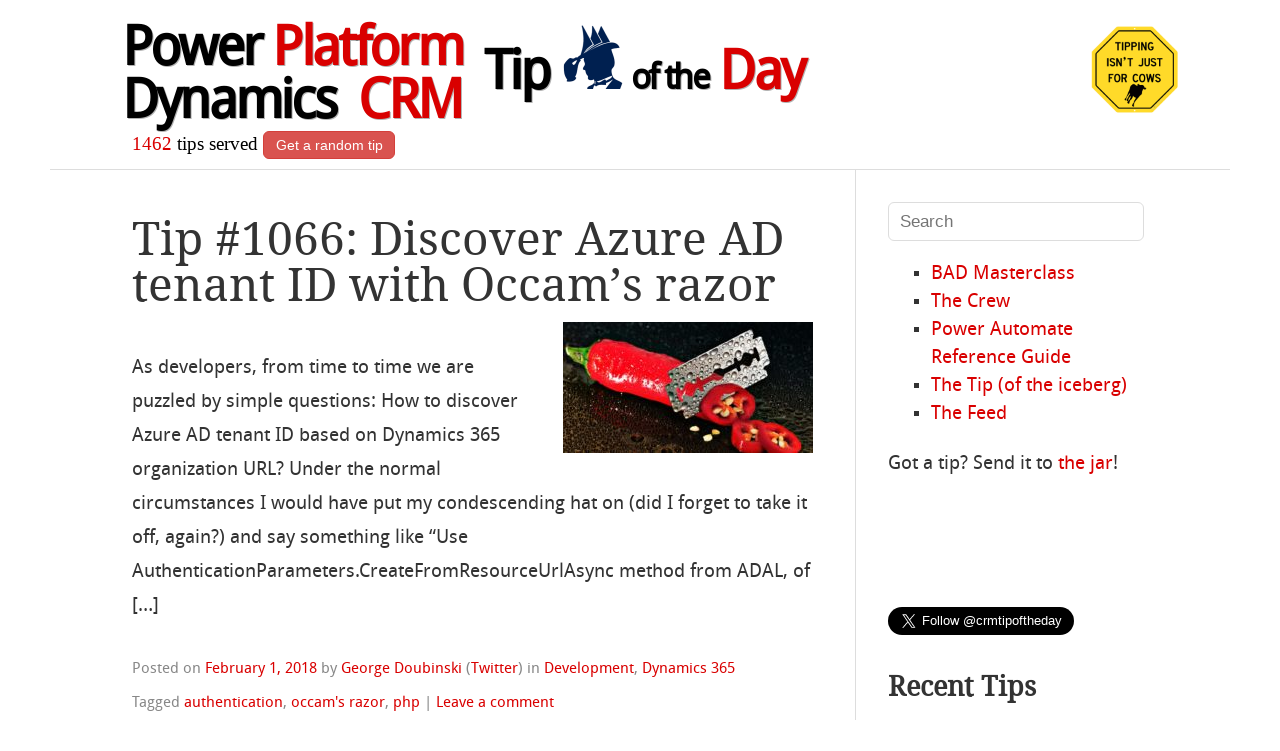

--- FILE ---
content_type: text/html; charset=UTF-8
request_url: https://crmtipoftheday.com/tag/occams-razor/
body_size: 13804
content:
<!DOCTYPE html>
<html lang="en-US">
<head>

<meta charset="UTF-8" />
<meta name="viewport" content="width=device-width" />
<title>occam&#039;s razor Archives - Power Platform &amp; Dynamics CRM Tip Of The Day</title>
<meta name="description" content="Power Platform &amp; Dynamics CRM Tip Of The Day - Daily smörgåsbord of finest Microsoft Power Platform &amp; Dynamics 365/CRM tips and tricks" />

<link rel="author" href="https://twitter.com/georgedude" />

<link rel="profile" href="http://gmpg.org/xfn/11" />
<link rel="me" href="https://mastodon.au/@theenabler" />
<link rel="pingback" href="https://crmtipoftheday.com/xmlrpc.php" />
<!--[if lt IE 9]>
<script src="https://crmtipoftheday.com/wp-content/themes/hellish-simplicity/js/html5.js" type="text/javascript"></script>
<![endif]-->
<meta name='robots' content='index, follow, max-image-preview:large, max-snippet:-1, max-video-preview:-1' />
	<style>img:is([sizes="auto" i], [sizes^="auto," i]) { contain-intrinsic-size: 3000px 1500px }</style>
	
	<!-- This site is optimized with the Yoast SEO plugin v23.9 - https://yoast.com/wordpress/plugins/seo/ -->
	<link rel="canonical" href="https://crmtipoftheday.com/tag/occams-razor/" />
	<meta property="og:locale" content="en_US" />
	<meta property="og:type" content="article" />
	<meta property="og:title" content="occam&#039;s razor Archives - Power Platform &amp; Dynamics CRM Tip Of The Day" />
	<meta property="og:url" content="https://crmtipoftheday.com/tag/occams-razor/" />
	<meta property="og:site_name" content="Power Platform &amp; Dynamics CRM Tip Of The Day" />
	<meta name="twitter:card" content="summary_large_image" />
	<meta name="twitter:site" content="@crmtipoftheday" />
	<script type="application/ld+json" class="yoast-schema-graph">{"@context":"https://schema.org","@graph":[{"@type":"CollectionPage","@id":"https://crmtipoftheday.com/tag/occams-razor/","url":"https://crmtipoftheday.com/tag/occams-razor/","name":"occam's razor Archives - Power Platform &amp; Dynamics CRM Tip Of The Day","isPartOf":{"@id":"https://crmtipoftheday.com/#website"},"primaryImageOfPage":{"@id":"https://crmtipoftheday.com/tag/occams-razor/#primaryimage"},"image":{"@id":"https://crmtipoftheday.com/tag/occams-razor/#primaryimage"},"thumbnailUrl":"https://crmtipoftheday.com/wp-content/uploads/2018/02/occams-razor.jpg","breadcrumb":{"@id":"https://crmtipoftheday.com/tag/occams-razor/#breadcrumb"},"inLanguage":"en-US"},{"@type":"ImageObject","inLanguage":"en-US","@id":"https://crmtipoftheday.com/tag/occams-razor/#primaryimage","url":"https://crmtipoftheday.com/wp-content/uploads/2018/02/occams-razor.jpg","contentUrl":"https://crmtipoftheday.com/wp-content/uploads/2018/02/occams-razor.jpg","width":1200,"height":630,"caption":"Occam's razor"},{"@type":"BreadcrumbList","@id":"https://crmtipoftheday.com/tag/occams-razor/#breadcrumb","itemListElement":[{"@type":"ListItem","position":1,"name":"Home","item":"https://crmtipoftheday.com/"},{"@type":"ListItem","position":2,"name":"occam's razor"}]},{"@type":"WebSite","@id":"https://crmtipoftheday.com/#website","url":"https://crmtipoftheday.com/","name":"Power Platform &amp; Dynamics CRM Tip Of The Day","description":"Daily smörgåsbord of finest Microsoft Power Platform &amp; Dynamics 365/CRM tips and tricks","publisher":{"@id":"https://crmtipoftheday.com/#organization"},"potentialAction":[{"@type":"SearchAction","target":{"@type":"EntryPoint","urlTemplate":"https://crmtipoftheday.com/?s={search_term_string}"},"query-input":{"@type":"PropertyValueSpecification","valueRequired":true,"valueName":"search_term_string"}}],"inLanguage":"en-US"},{"@type":"Organization","@id":"https://crmtipoftheday.com/#organization","name":"CRM Tip of the Day","url":"https://crmtipoftheday.com/","logo":{"@type":"ImageObject","inLanguage":"en-US","@id":"https://crmtipoftheday.com/#/schema/logo/image/","url":"https://crmtipoftheday.com/wp-content/uploads/2024/03/tip-ua512.png","contentUrl":"https://crmtipoftheday.com/wp-content/uploads/2024/03/tip-ua512.png","width":512,"height":512,"caption":"CRM Tip of the Day"},"image":{"@id":"https://crmtipoftheday.com/#/schema/logo/image/"},"sameAs":["https://facebook.com/crmtipoftheday","https://x.com/crmtipoftheday"]}]}</script>
	<!-- / Yoast SEO plugin. -->


<link rel='dns-prefetch' href='//ws.sharethis.com' />
<link rel="alternate" type="application/rss+xml" title="Power Platform &amp; Dynamics CRM Tip Of The Day &raquo; Feed" href="https://crmtipoftheday.com/feed/" />
<link rel="alternate" type="application/rss+xml" title="Power Platform &amp; Dynamics CRM Tip Of The Day &raquo; Comments Feed" href="https://crmtipoftheday.com/comments/feed/" />
<link rel="alternate" type="application/rss+xml" title="Power Platform &amp; Dynamics CRM Tip Of The Day &raquo; occam&#039;s razor Tag Feed" href="https://crmtipoftheday.com/tag/occams-razor/feed/" />
		<!-- This site uses the Google Analytics by ExactMetrics plugin v8.11.1 - Using Analytics tracking - https://www.exactmetrics.com/ -->
							<script src="//www.googletagmanager.com/gtag/js?id=G-R5XTX9HTDH"  data-cfasync="false" data-wpfc-render="false" type="text/javascript" async></script>
			<script data-cfasync="false" data-wpfc-render="false" type="text/javascript">
				var em_version = '8.11.1';
				var em_track_user = true;
				var em_no_track_reason = '';
								var ExactMetricsDefaultLocations = {"page_location":"https:\/\/crmtipoftheday.com\/tag\/occams-razor\/"};
								ExactMetricsDefaultLocations.page_location = window.location.href;
								if ( typeof ExactMetricsPrivacyGuardFilter === 'function' ) {
					var ExactMetricsLocations = (typeof ExactMetricsExcludeQuery === 'object') ? ExactMetricsPrivacyGuardFilter( ExactMetricsExcludeQuery ) : ExactMetricsPrivacyGuardFilter( ExactMetricsDefaultLocations );
				} else {
					var ExactMetricsLocations = (typeof ExactMetricsExcludeQuery === 'object') ? ExactMetricsExcludeQuery : ExactMetricsDefaultLocations;
				}

								var disableStrs = [
										'ga-disable-G-R5XTX9HTDH',
									];

				/* Function to detect opted out users */
				function __gtagTrackerIsOptedOut() {
					for (var index = 0; index < disableStrs.length; index++) {
						if (document.cookie.indexOf(disableStrs[index] + '=true') > -1) {
							return true;
						}
					}

					return false;
				}

				/* Disable tracking if the opt-out cookie exists. */
				if (__gtagTrackerIsOptedOut()) {
					for (var index = 0; index < disableStrs.length; index++) {
						window[disableStrs[index]] = true;
					}
				}

				/* Opt-out function */
				function __gtagTrackerOptout() {
					for (var index = 0; index < disableStrs.length; index++) {
						document.cookie = disableStrs[index] + '=true; expires=Thu, 31 Dec 2099 23:59:59 UTC; path=/';
						window[disableStrs[index]] = true;
					}
				}

				if ('undefined' === typeof gaOptout) {
					function gaOptout() {
						__gtagTrackerOptout();
					}
				}
								window.dataLayer = window.dataLayer || [];

				window.ExactMetricsDualTracker = {
					helpers: {},
					trackers: {},
				};
				if (em_track_user) {
					function __gtagDataLayer() {
						dataLayer.push(arguments);
					}

					function __gtagTracker(type, name, parameters) {
						if (!parameters) {
							parameters = {};
						}

						if (parameters.send_to) {
							__gtagDataLayer.apply(null, arguments);
							return;
						}

						if (type === 'event') {
														parameters.send_to = exactmetrics_frontend.v4_id;
							var hookName = name;
							if (typeof parameters['event_category'] !== 'undefined') {
								hookName = parameters['event_category'] + ':' + name;
							}

							if (typeof ExactMetricsDualTracker.trackers[hookName] !== 'undefined') {
								ExactMetricsDualTracker.trackers[hookName](parameters);
							} else {
								__gtagDataLayer('event', name, parameters);
							}
							
						} else {
							__gtagDataLayer.apply(null, arguments);
						}
					}

					__gtagTracker('js', new Date());
					__gtagTracker('set', {
						'developer_id.dNDMyYj': true,
											});
					if ( ExactMetricsLocations.page_location ) {
						__gtagTracker('set', ExactMetricsLocations);
					}
										__gtagTracker('config', 'G-R5XTX9HTDH', {"forceSSL":"true"} );
										window.gtag = __gtagTracker;										(function () {
						/* https://developers.google.com/analytics/devguides/collection/analyticsjs/ */
						/* ga and __gaTracker compatibility shim. */
						var noopfn = function () {
							return null;
						};
						var newtracker = function () {
							return new Tracker();
						};
						var Tracker = function () {
							return null;
						};
						var p = Tracker.prototype;
						p.get = noopfn;
						p.set = noopfn;
						p.send = function () {
							var args = Array.prototype.slice.call(arguments);
							args.unshift('send');
							__gaTracker.apply(null, args);
						};
						var __gaTracker = function () {
							var len = arguments.length;
							if (len === 0) {
								return;
							}
							var f = arguments[len - 1];
							if (typeof f !== 'object' || f === null || typeof f.hitCallback !== 'function') {
								if ('send' === arguments[0]) {
									var hitConverted, hitObject = false, action;
									if ('event' === arguments[1]) {
										if ('undefined' !== typeof arguments[3]) {
											hitObject = {
												'eventAction': arguments[3],
												'eventCategory': arguments[2],
												'eventLabel': arguments[4],
												'value': arguments[5] ? arguments[5] : 1,
											}
										}
									}
									if ('pageview' === arguments[1]) {
										if ('undefined' !== typeof arguments[2]) {
											hitObject = {
												'eventAction': 'page_view',
												'page_path': arguments[2],
											}
										}
									}
									if (typeof arguments[2] === 'object') {
										hitObject = arguments[2];
									}
									if (typeof arguments[5] === 'object') {
										Object.assign(hitObject, arguments[5]);
									}
									if ('undefined' !== typeof arguments[1].hitType) {
										hitObject = arguments[1];
										if ('pageview' === hitObject.hitType) {
											hitObject.eventAction = 'page_view';
										}
									}
									if (hitObject) {
										action = 'timing' === arguments[1].hitType ? 'timing_complete' : hitObject.eventAction;
										hitConverted = mapArgs(hitObject);
										__gtagTracker('event', action, hitConverted);
									}
								}
								return;
							}

							function mapArgs(args) {
								var arg, hit = {};
								var gaMap = {
									'eventCategory': 'event_category',
									'eventAction': 'event_action',
									'eventLabel': 'event_label',
									'eventValue': 'event_value',
									'nonInteraction': 'non_interaction',
									'timingCategory': 'event_category',
									'timingVar': 'name',
									'timingValue': 'value',
									'timingLabel': 'event_label',
									'page': 'page_path',
									'location': 'page_location',
									'title': 'page_title',
									'referrer' : 'page_referrer',
								};
								for (arg in args) {
																		if (!(!args.hasOwnProperty(arg) || !gaMap.hasOwnProperty(arg))) {
										hit[gaMap[arg]] = args[arg];
									} else {
										hit[arg] = args[arg];
									}
								}
								return hit;
							}

							try {
								f.hitCallback();
							} catch (ex) {
							}
						};
						__gaTracker.create = newtracker;
						__gaTracker.getByName = newtracker;
						__gaTracker.getAll = function () {
							return [];
						};
						__gaTracker.remove = noopfn;
						__gaTracker.loaded = true;
						window['__gaTracker'] = __gaTracker;
					})();
									} else {
										console.log("");
					(function () {
						function __gtagTracker() {
							return null;
						}

						window['__gtagTracker'] = __gtagTracker;
						window['gtag'] = __gtagTracker;
					})();
									}
			</script>
							<!-- / Google Analytics by ExactMetrics -->
		<script type="text/javascript">
/* <![CDATA[ */
window._wpemojiSettings = {"baseUrl":"https:\/\/s.w.org\/images\/core\/emoji\/16.0.1\/72x72\/","ext":".png","svgUrl":"https:\/\/s.w.org\/images\/core\/emoji\/16.0.1\/svg\/","svgExt":".svg","source":{"concatemoji":"https:\/\/crmtipoftheday.com\/wp-includes\/js\/wp-emoji-release.min.js?ver=6.8.3"}};
/*! This file is auto-generated */
!function(s,n){var o,i,e;function c(e){try{var t={supportTests:e,timestamp:(new Date).valueOf()};sessionStorage.setItem(o,JSON.stringify(t))}catch(e){}}function p(e,t,n){e.clearRect(0,0,e.canvas.width,e.canvas.height),e.fillText(t,0,0);var t=new Uint32Array(e.getImageData(0,0,e.canvas.width,e.canvas.height).data),a=(e.clearRect(0,0,e.canvas.width,e.canvas.height),e.fillText(n,0,0),new Uint32Array(e.getImageData(0,0,e.canvas.width,e.canvas.height).data));return t.every(function(e,t){return e===a[t]})}function u(e,t){e.clearRect(0,0,e.canvas.width,e.canvas.height),e.fillText(t,0,0);for(var n=e.getImageData(16,16,1,1),a=0;a<n.data.length;a++)if(0!==n.data[a])return!1;return!0}function f(e,t,n,a){switch(t){case"flag":return n(e,"\ud83c\udff3\ufe0f\u200d\u26a7\ufe0f","\ud83c\udff3\ufe0f\u200b\u26a7\ufe0f")?!1:!n(e,"\ud83c\udde8\ud83c\uddf6","\ud83c\udde8\u200b\ud83c\uddf6")&&!n(e,"\ud83c\udff4\udb40\udc67\udb40\udc62\udb40\udc65\udb40\udc6e\udb40\udc67\udb40\udc7f","\ud83c\udff4\u200b\udb40\udc67\u200b\udb40\udc62\u200b\udb40\udc65\u200b\udb40\udc6e\u200b\udb40\udc67\u200b\udb40\udc7f");case"emoji":return!a(e,"\ud83e\udedf")}return!1}function g(e,t,n,a){var r="undefined"!=typeof WorkerGlobalScope&&self instanceof WorkerGlobalScope?new OffscreenCanvas(300,150):s.createElement("canvas"),o=r.getContext("2d",{willReadFrequently:!0}),i=(o.textBaseline="top",o.font="600 32px Arial",{});return e.forEach(function(e){i[e]=t(o,e,n,a)}),i}function t(e){var t=s.createElement("script");t.src=e,t.defer=!0,s.head.appendChild(t)}"undefined"!=typeof Promise&&(o="wpEmojiSettingsSupports",i=["flag","emoji"],n.supports={everything:!0,everythingExceptFlag:!0},e=new Promise(function(e){s.addEventListener("DOMContentLoaded",e,{once:!0})}),new Promise(function(t){var n=function(){try{var e=JSON.parse(sessionStorage.getItem(o));if("object"==typeof e&&"number"==typeof e.timestamp&&(new Date).valueOf()<e.timestamp+604800&&"object"==typeof e.supportTests)return e.supportTests}catch(e){}return null}();if(!n){if("undefined"!=typeof Worker&&"undefined"!=typeof OffscreenCanvas&&"undefined"!=typeof URL&&URL.createObjectURL&&"undefined"!=typeof Blob)try{var e="postMessage("+g.toString()+"("+[JSON.stringify(i),f.toString(),p.toString(),u.toString()].join(",")+"));",a=new Blob([e],{type:"text/javascript"}),r=new Worker(URL.createObjectURL(a),{name:"wpTestEmojiSupports"});return void(r.onmessage=function(e){c(n=e.data),r.terminate(),t(n)})}catch(e){}c(n=g(i,f,p,u))}t(n)}).then(function(e){for(var t in e)n.supports[t]=e[t],n.supports.everything=n.supports.everything&&n.supports[t],"flag"!==t&&(n.supports.everythingExceptFlag=n.supports.everythingExceptFlag&&n.supports[t]);n.supports.everythingExceptFlag=n.supports.everythingExceptFlag&&!n.supports.flag,n.DOMReady=!1,n.readyCallback=function(){n.DOMReady=!0}}).then(function(){return e}).then(function(){var e;n.supports.everything||(n.readyCallback(),(e=n.source||{}).concatemoji?t(e.concatemoji):e.wpemoji&&e.twemoji&&(t(e.twemoji),t(e.wpemoji)))}))}((window,document),window._wpemojiSettings);
/* ]]> */
</script>
<!-- crmtipoftheday.com is managing ads with Advanced Ads 2.0.16 – https://wpadvancedads.com/ --><script id="crmti-ready">
			window.advanced_ads_ready=function(e,a){a=a||"complete";var d=function(e){return"interactive"===a?"loading"!==e:"complete"===e};d(document.readyState)?e():document.addEventListener("readystatechange",(function(a){d(a.target.readyState)&&e()}),{once:"interactive"===a})},window.advanced_ads_ready_queue=window.advanced_ads_ready_queue||[];		</script>
		<style id='wp-emoji-styles-inline-css' type='text/css'>

	img.wp-smiley, img.emoji {
		display: inline !important;
		border: none !important;
		box-shadow: none !important;
		height: 1em !important;
		width: 1em !important;
		margin: 0 0.07em !important;
		vertical-align: -0.1em !important;
		background: none !important;
		padding: 0 !important;
	}
</style>
<link rel='stylesheet' id='wp-block-library-css' href='https://crmtipoftheday.com/wp-includes/css/dist/block-library/style.min.css?ver=6.8.3' type='text/css' media='all' />
<style id='classic-theme-styles-inline-css' type='text/css'>
/*! This file is auto-generated */
.wp-block-button__link{color:#fff;background-color:#32373c;border-radius:9999px;box-shadow:none;text-decoration:none;padding:calc(.667em + 2px) calc(1.333em + 2px);font-size:1.125em}.wp-block-file__button{background:#32373c;color:#fff;text-decoration:none}
</style>
<style id='global-styles-inline-css' type='text/css'>
:root{--wp--preset--aspect-ratio--square: 1;--wp--preset--aspect-ratio--4-3: 4/3;--wp--preset--aspect-ratio--3-4: 3/4;--wp--preset--aspect-ratio--3-2: 3/2;--wp--preset--aspect-ratio--2-3: 2/3;--wp--preset--aspect-ratio--16-9: 16/9;--wp--preset--aspect-ratio--9-16: 9/16;--wp--preset--color--black: #000000;--wp--preset--color--cyan-bluish-gray: #abb8c3;--wp--preset--color--white: #ffffff;--wp--preset--color--pale-pink: #f78da7;--wp--preset--color--vivid-red: #cf2e2e;--wp--preset--color--luminous-vivid-orange: #ff6900;--wp--preset--color--luminous-vivid-amber: #fcb900;--wp--preset--color--light-green-cyan: #7bdcb5;--wp--preset--color--vivid-green-cyan: #00d084;--wp--preset--color--pale-cyan-blue: #8ed1fc;--wp--preset--color--vivid-cyan-blue: #0693e3;--wp--preset--color--vivid-purple: #9b51e0;--wp--preset--gradient--vivid-cyan-blue-to-vivid-purple: linear-gradient(135deg,rgba(6,147,227,1) 0%,rgb(155,81,224) 100%);--wp--preset--gradient--light-green-cyan-to-vivid-green-cyan: linear-gradient(135deg,rgb(122,220,180) 0%,rgb(0,208,130) 100%);--wp--preset--gradient--luminous-vivid-amber-to-luminous-vivid-orange: linear-gradient(135deg,rgba(252,185,0,1) 0%,rgba(255,105,0,1) 100%);--wp--preset--gradient--luminous-vivid-orange-to-vivid-red: linear-gradient(135deg,rgba(255,105,0,1) 0%,rgb(207,46,46) 100%);--wp--preset--gradient--very-light-gray-to-cyan-bluish-gray: linear-gradient(135deg,rgb(238,238,238) 0%,rgb(169,184,195) 100%);--wp--preset--gradient--cool-to-warm-spectrum: linear-gradient(135deg,rgb(74,234,220) 0%,rgb(151,120,209) 20%,rgb(207,42,186) 40%,rgb(238,44,130) 60%,rgb(251,105,98) 80%,rgb(254,248,76) 100%);--wp--preset--gradient--blush-light-purple: linear-gradient(135deg,rgb(255,206,236) 0%,rgb(152,150,240) 100%);--wp--preset--gradient--blush-bordeaux: linear-gradient(135deg,rgb(254,205,165) 0%,rgb(254,45,45) 50%,rgb(107,0,62) 100%);--wp--preset--gradient--luminous-dusk: linear-gradient(135deg,rgb(255,203,112) 0%,rgb(199,81,192) 50%,rgb(65,88,208) 100%);--wp--preset--gradient--pale-ocean: linear-gradient(135deg,rgb(255,245,203) 0%,rgb(182,227,212) 50%,rgb(51,167,181) 100%);--wp--preset--gradient--electric-grass: linear-gradient(135deg,rgb(202,248,128) 0%,rgb(113,206,126) 100%);--wp--preset--gradient--midnight: linear-gradient(135deg,rgb(2,3,129) 0%,rgb(40,116,252) 100%);--wp--preset--font-size--small: 13px;--wp--preset--font-size--medium: 20px;--wp--preset--font-size--large: 36px;--wp--preset--font-size--x-large: 42px;--wp--preset--spacing--20: 0.44rem;--wp--preset--spacing--30: 0.67rem;--wp--preset--spacing--40: 1rem;--wp--preset--spacing--50: 1.5rem;--wp--preset--spacing--60: 2.25rem;--wp--preset--spacing--70: 3.38rem;--wp--preset--spacing--80: 5.06rem;--wp--preset--shadow--natural: 6px 6px 9px rgba(0, 0, 0, 0.2);--wp--preset--shadow--deep: 12px 12px 50px rgba(0, 0, 0, 0.4);--wp--preset--shadow--sharp: 6px 6px 0px rgba(0, 0, 0, 0.2);--wp--preset--shadow--outlined: 6px 6px 0px -3px rgba(255, 255, 255, 1), 6px 6px rgba(0, 0, 0, 1);--wp--preset--shadow--crisp: 6px 6px 0px rgba(0, 0, 0, 1);}:where(.is-layout-flex){gap: 0.5em;}:where(.is-layout-grid){gap: 0.5em;}body .is-layout-flex{display: flex;}.is-layout-flex{flex-wrap: wrap;align-items: center;}.is-layout-flex > :is(*, div){margin: 0;}body .is-layout-grid{display: grid;}.is-layout-grid > :is(*, div){margin: 0;}:where(.wp-block-columns.is-layout-flex){gap: 2em;}:where(.wp-block-columns.is-layout-grid){gap: 2em;}:where(.wp-block-post-template.is-layout-flex){gap: 1.25em;}:where(.wp-block-post-template.is-layout-grid){gap: 1.25em;}.has-black-color{color: var(--wp--preset--color--black) !important;}.has-cyan-bluish-gray-color{color: var(--wp--preset--color--cyan-bluish-gray) !important;}.has-white-color{color: var(--wp--preset--color--white) !important;}.has-pale-pink-color{color: var(--wp--preset--color--pale-pink) !important;}.has-vivid-red-color{color: var(--wp--preset--color--vivid-red) !important;}.has-luminous-vivid-orange-color{color: var(--wp--preset--color--luminous-vivid-orange) !important;}.has-luminous-vivid-amber-color{color: var(--wp--preset--color--luminous-vivid-amber) !important;}.has-light-green-cyan-color{color: var(--wp--preset--color--light-green-cyan) !important;}.has-vivid-green-cyan-color{color: var(--wp--preset--color--vivid-green-cyan) !important;}.has-pale-cyan-blue-color{color: var(--wp--preset--color--pale-cyan-blue) !important;}.has-vivid-cyan-blue-color{color: var(--wp--preset--color--vivid-cyan-blue) !important;}.has-vivid-purple-color{color: var(--wp--preset--color--vivid-purple) !important;}.has-black-background-color{background-color: var(--wp--preset--color--black) !important;}.has-cyan-bluish-gray-background-color{background-color: var(--wp--preset--color--cyan-bluish-gray) !important;}.has-white-background-color{background-color: var(--wp--preset--color--white) !important;}.has-pale-pink-background-color{background-color: var(--wp--preset--color--pale-pink) !important;}.has-vivid-red-background-color{background-color: var(--wp--preset--color--vivid-red) !important;}.has-luminous-vivid-orange-background-color{background-color: var(--wp--preset--color--luminous-vivid-orange) !important;}.has-luminous-vivid-amber-background-color{background-color: var(--wp--preset--color--luminous-vivid-amber) !important;}.has-light-green-cyan-background-color{background-color: var(--wp--preset--color--light-green-cyan) !important;}.has-vivid-green-cyan-background-color{background-color: var(--wp--preset--color--vivid-green-cyan) !important;}.has-pale-cyan-blue-background-color{background-color: var(--wp--preset--color--pale-cyan-blue) !important;}.has-vivid-cyan-blue-background-color{background-color: var(--wp--preset--color--vivid-cyan-blue) !important;}.has-vivid-purple-background-color{background-color: var(--wp--preset--color--vivid-purple) !important;}.has-black-border-color{border-color: var(--wp--preset--color--black) !important;}.has-cyan-bluish-gray-border-color{border-color: var(--wp--preset--color--cyan-bluish-gray) !important;}.has-white-border-color{border-color: var(--wp--preset--color--white) !important;}.has-pale-pink-border-color{border-color: var(--wp--preset--color--pale-pink) !important;}.has-vivid-red-border-color{border-color: var(--wp--preset--color--vivid-red) !important;}.has-luminous-vivid-orange-border-color{border-color: var(--wp--preset--color--luminous-vivid-orange) !important;}.has-luminous-vivid-amber-border-color{border-color: var(--wp--preset--color--luminous-vivid-amber) !important;}.has-light-green-cyan-border-color{border-color: var(--wp--preset--color--light-green-cyan) !important;}.has-vivid-green-cyan-border-color{border-color: var(--wp--preset--color--vivid-green-cyan) !important;}.has-pale-cyan-blue-border-color{border-color: var(--wp--preset--color--pale-cyan-blue) !important;}.has-vivid-cyan-blue-border-color{border-color: var(--wp--preset--color--vivid-cyan-blue) !important;}.has-vivid-purple-border-color{border-color: var(--wp--preset--color--vivid-purple) !important;}.has-vivid-cyan-blue-to-vivid-purple-gradient-background{background: var(--wp--preset--gradient--vivid-cyan-blue-to-vivid-purple) !important;}.has-light-green-cyan-to-vivid-green-cyan-gradient-background{background: var(--wp--preset--gradient--light-green-cyan-to-vivid-green-cyan) !important;}.has-luminous-vivid-amber-to-luminous-vivid-orange-gradient-background{background: var(--wp--preset--gradient--luminous-vivid-amber-to-luminous-vivid-orange) !important;}.has-luminous-vivid-orange-to-vivid-red-gradient-background{background: var(--wp--preset--gradient--luminous-vivid-orange-to-vivid-red) !important;}.has-very-light-gray-to-cyan-bluish-gray-gradient-background{background: var(--wp--preset--gradient--very-light-gray-to-cyan-bluish-gray) !important;}.has-cool-to-warm-spectrum-gradient-background{background: var(--wp--preset--gradient--cool-to-warm-spectrum) !important;}.has-blush-light-purple-gradient-background{background: var(--wp--preset--gradient--blush-light-purple) !important;}.has-blush-bordeaux-gradient-background{background: var(--wp--preset--gradient--blush-bordeaux) !important;}.has-luminous-dusk-gradient-background{background: var(--wp--preset--gradient--luminous-dusk) !important;}.has-pale-ocean-gradient-background{background: var(--wp--preset--gradient--pale-ocean) !important;}.has-electric-grass-gradient-background{background: var(--wp--preset--gradient--electric-grass) !important;}.has-midnight-gradient-background{background: var(--wp--preset--gradient--midnight) !important;}.has-small-font-size{font-size: var(--wp--preset--font-size--small) !important;}.has-medium-font-size{font-size: var(--wp--preset--font-size--medium) !important;}.has-large-font-size{font-size: var(--wp--preset--font-size--large) !important;}.has-x-large-font-size{font-size: var(--wp--preset--font-size--x-large) !important;}
:where(.wp-block-post-template.is-layout-flex){gap: 1.25em;}:where(.wp-block-post-template.is-layout-grid){gap: 1.25em;}
:where(.wp-block-columns.is-layout-flex){gap: 2em;}:where(.wp-block-columns.is-layout-grid){gap: 2em;}
:root :where(.wp-block-pullquote){font-size: 1.5em;line-height: 1.6;}
</style>
<link rel='stylesheet' id='style-css' href='https://crmtipoftheday.com/wp-content/themes/hellish-simplicity/style.css?ver=6.8.3' type='text/css' media='all' />
<link rel='stylesheet' id='slb_core-css' href='https://crmtipoftheday.com/wp-content/plugins/simple-lightbox/client/css/app.css?ver=2.9.4' type='text/css' media='all' />
<link rel='stylesheet' id='__EPYT__style-css' href='https://crmtipoftheday.com/wp-content/plugins/youtube-embed-plus/styles/ytprefs.min.css?ver=14.2.4' type='text/css' media='all' />
<style id='__EPYT__style-inline-css' type='text/css'>

                .epyt-gallery-thumb {
                        width: 33.333%;
                }
                
</style>
<script type="text/javascript" src="https://crmtipoftheday.com/wp-content/plugins/google-analytics-dashboard-for-wp/assets/js/frontend-gtag.min.js?ver=8.11.1" id="exactmetrics-frontend-script-js" async="async" data-wp-strategy="async"></script>
<script data-cfasync="false" data-wpfc-render="false" type="text/javascript" id='exactmetrics-frontend-script-js-extra'>/* <![CDATA[ */
var exactmetrics_frontend = {"js_events_tracking":"true","download_extensions":"zip,mp3,mpeg,pdf,doc,ppt,xls","inbound_paths":"[{\"path\":\"\\\/go\\\/\",\"label\":\"affiliate\"},{\"path\":\"\\\/recommend\\\/\",\"label\":\"affiliate\"}]","home_url":"https:\/\/crmtipoftheday.com","hash_tracking":"false","v4_id":"G-R5XTX9HTDH"};/* ]]> */
</script>
<script id='st_insights_js' type="text/javascript" src="https://ws.sharethis.com/button/st_insights.js?publisher=4d48b7c5-0ae3-43d4-bfbe-3ff8c17a8ae6&amp;product=simpleshare&amp;ver=8.5.3" id="ssba-sharethis-js"></script>
<script type="text/javascript" src="https://crmtipoftheday.com/wp-includes/js/jquery/jquery.min.js?ver=3.7.1" id="jquery-core-js"></script>
<script type="text/javascript" src="https://crmtipoftheday.com/wp-includes/js/jquery/jquery-migrate.min.js?ver=3.4.1" id="jquery-migrate-js"></script>
<script type="text/javascript" id="__ytprefs__-js-extra">
/* <![CDATA[ */
var _EPYT_ = {"ajaxurl":"https:\/\/crmtipoftheday.com\/wp-admin\/admin-ajax.php","security":"295973bed1","gallery_scrolloffset":"20","eppathtoscripts":"https:\/\/crmtipoftheday.com\/wp-content\/plugins\/youtube-embed-plus\/scripts\/","eppath":"https:\/\/crmtipoftheday.com\/wp-content\/plugins\/youtube-embed-plus\/","epresponsiveselector":"[\"iframe.__youtube_prefs_widget__\"]","epdovol":"1","version":"14.2.4","evselector":"iframe.__youtube_prefs__[src], iframe[src*=\"youtube.com\/embed\/\"], iframe[src*=\"youtube-nocookie.com\/embed\/\"]","ajax_compat":"","maxres_facade":"eager","ytapi_load":"light","pause_others":"","stopMobileBuffer":"1","facade_mode":"1","not_live_on_channel":""};
/* ]]> */
</script>
<script type="text/javascript" src="https://crmtipoftheday.com/wp-content/plugins/youtube-embed-plus/scripts/ytprefs.min.js?ver=14.2.4" id="__ytprefs__-js"></script>
<link rel="https://api.w.org/" href="https://crmtipoftheday.com/wp-json/" /><link rel="alternate" title="JSON" type="application/json" href="https://crmtipoftheday.com/wp-json/wp/v2/tags/3092" /><link rel="EditURI" type="application/rsd+xml" title="RSD" href="https://crmtipoftheday.com/xmlrpc.php?rsd" />
<style type="text/css">
.sfs-subscriber-count { width: 88px; overflow: hidden; height: 26px; color: #424242; font: 9px Verdana, Geneva, sans-serif; letter-spacing: 1px; }
.sfs-count { width: 86px; height: 17px; line-height: 17px; margin: 0 auto; background: #ccc; border: 1px solid #909090; border-top-color: #fff; border-left-color: #fff; }
.sfs-count span { display: inline-block; height: 11px; line-height: 12px; margin: 2px 1px 2px 2px; padding: 0 2px 0 3px; background: #e4e4e4; border: 1px solid #a2a2a2; border-bottom-color: #fff; border-right-color: #fff; }
.sfs-stats { font-size: 6px; line-height: 6px; margin: 1px 0 0 1px; word-spacing: 2px; text-align: center; text-transform: uppercase; }
</style>
<!-- All in one Favicon 4.8 --><link rel="shortcut icon" href="favicon.ico" />
<link rel="icon" href="tip.gif" type="image/gif"/>
<link rel="icon" href="tip.png" type="image/png"/>
<link rel="apple-touch-icon-precomposed" href="tipapple.png" />
		<style type="text/css" id="wp-custom-css">
			/*
You can add your own CSS here.

Click the help icon above to learn more.
*/
#crmtipRouletteButton {
    display: inline-block;
    font-size: 0.75em;
    color: #fff;
	background-color:#d9534f;
    border: 1px solid #d43f3a;
    border-radius: 6px;
    margin: 10px 0px;
    padding: 0.35em 0.8em;
}
#crmtipRouletteButton:hover {
	background-color:#c9302c;
    border: 1px solid #ac2925;
    cursor: pointer;
}

code,
pre {
	font-family: Consolas, Lucida Console, monospace;
	color:darkgreen;
}		</style>
		</head>
<body class="archive tag tag-occams-razor tag-3092 wp-theme-hellish-simplicity aa-prefix-crmti- aa-disabled-bots">
<header id="site-header" role="banner">
  <!-- Facebook Pixel Code -->
<script>
!function(f,b,e,v,n,t,s)
{if(f.fbq)return;n=f.fbq=function(){n.callMethod?
n.callMethod.apply(n,arguments):n.queue.push(arguments)};
if(!f._fbq)f._fbq=n;n.push=n;n.loaded=!0;n.version='2.0';
n.queue=[];t=b.createElement(e);t.async=!0;
t.src=v;s=b.getElementsByTagName(e)[0];
s.parentNode.insertBefore(t,s)}(window,document,'script',
'https://connect.facebook.net/en_US/fbevents.js');
 fbq('init', '315882542303240'); 
fbq('track', 'PageView');
</script>
<noscript>
 <img height="1" width="1" src="https://www.facebook.com/tr?id=315882542303240&ev=PageView&noscript=1"/>
</noscript>
<!-- End Facebook Pixel Code -->
<div class="hgroup" style="margin-bottom:0px;padding-top:5px;margin-top:20px">
  <div><h1 style="line-height:1em;"><a href="https://crmtipoftheday.com/" title="Power Platform & Dynamics CRM Tip Of The Day" rel="home">Power&nbsp;<span>Platform</span><br>Dynamics&nbsp;&nbsp;<span>CRM</span></a></h1></div>
  <div><h1><a href="https://crmtipoftheday.com/" title="Power Platform & Dynamics CRM Tip Of The Day" rel="home">Tip <img alt="" title="No cow tipping allowed" src="/tip64.png"><small> of the</small><span> Day</span></a></h1></div>
<!--	
	<div class="hgroup" style="margin-bottom:0px;">
		<h1>
			<a href="https://crmtipoftheday.com/" title="Power Platform &amp; Dynamics CRM Tip Of The Day" rel="home">
				Dynamics <span>CRM</span> Tip <img alt="" title="No cow tipping allowed" src="/tip64.png"><small> of the</small><span> Day</span>			</a>
		</h1> 
-->
<div class="large-desktop-only" style="float:right;">
   <img src="/tpnjfc.png" width="90" height="90" style="padding:0px;display:block;margin:auto"/>
</div>
<div style="clear:both;margin:0 0 0 3%;"><span style="color:#d90000;">1462</span> tips served
<button id="crmtipRouletteButton" data-range="1462" title="Tip roulette: press it to get an absolutely random tip" style="margin-top:0px;">Get a random tip</button>
 
	</div>
	<!-- .hgroup -->
<div class="header-ad mobile-only"></div>
</header><!-- #masthead -->

<div id="main" class="site-main">
<div id="content-area">
	<div id="site-content" role="main">
		<article id="post-16349" class="post-16349 post type-post status-publish format-standard has-post-thumbnail hentry category-development category-dynamics-365 tag-authentication tag-occams-razor tag-php">

			<header class="entry-header">
				<h1 class="entry-title"><a href="https://crmtipoftheday.com/1066/discover-azure-ad-tenant-id-with-occams-razor/" title="Permalink to Tip #1066: Discover Azure AD tenant ID with Occam&#8217;s razor" rel="bookmark">Tip #1066: Discover Azure AD tenant ID with Occam&#8217;s razor</a></h1>
			</header><!-- .entry-header -->
		
			<div class="entry-content"><img width="250" height="131" src="https://crmtipoftheday.com/wp-content/uploads/2018/02/occams-razor-250x131.jpg" class="attachment-excerpt-thumb size-excerpt-thumb wp-post-image" alt="Occam&#039;s razor" decoding="async" srcset="https://crmtipoftheday.com/wp-content/uploads/2018/02/occams-razor-250x131.jpg 250w, https://crmtipoftheday.com/wp-content/uploads/2018/02/occams-razor-300x158.jpg 300w, https://crmtipoftheday.com/wp-content/uploads/2018/02/occams-razor-768x403.jpg 768w, https://crmtipoftheday.com/wp-content/uploads/2018/02/occams-razor-1024x538.jpg 1024w, https://crmtipoftheday.com/wp-content/uploads/2018/02/occams-razor.jpg 1200w" sizes="(max-width: 250px) 100vw, 250px" /><p>As developers, from time to time we are puzzled by simple questions: How to discover Azure AD tenant ID based on Dynamics 365 organization URL? Under the normal circumstances I would have put my condescending hat on (did I forget to take it off, again?) and say something like &#8220;Use AuthenticationParameters.CreateFromResourceUrlAsync method from ADAL, of [&hellip;]</p>
			</div><!-- .entry-content -->			<footer class="entry-meta">
				Posted on <a href="https://crmtipoftheday.com/1066/discover-azure-ad-tenant-id-with-occams-razor/" title="11:44 pm" rel="bookmark"><time class="entry-date date updated" datetime="2018-02-01T23:44:33+00:00">February 1, 2018</time></a><span class="byline"> by <span class="author vcard"><a class="url fn n" href="https://crmtipoftheday.com/author/georgedude/" title="View all posts by George Doubinski" rel="author">George Doubinski</a> (<a href="https://twitter.com/georgedude?rel=author">Twitter</a>)</span></span>				<span class="cat-links">
					 in <a href="https://crmtipoftheday.com/category/development/" rel="category tag">Development</a>, <a href="https://crmtipoftheday.com/category/dynamics-365/" rel="category tag">Dynamics 365</a>				</span>				<br />
				<span class="tags-links">
					Tagged <a href="https://crmtipoftheday.com/tag/authentication/" rel="tag">authentication</a>, <a href="https://crmtipoftheday.com/tag/occams-razor/" rel="tag">occam's razor</a>, <a href="https://crmtipoftheday.com/tag/php/" rel="tag">php</a>				</span>				<span class="sep"> | </span>
				<span class="comments-link"><a href="https://crmtipoftheday.com/1066/discover-azure-ad-tenant-id-with-occams-razor/#respond">Leave a comment</a></span>			</footer><!-- .entry-meta -->
		</article><!-- #post-16349 -->
<ul id="numeric-pagination">

	</div><!-- #site-content -->
	<div id="sidebar" role="complementary"><aside id="search-2" class="widget_search"><form method="get" class="search-form" action="https://crmtipoftheday.com/">
	<label for="s" class="assistive-text">Search</label>
	<input type="text" class="field" name="s" placeholder="Search" />
	<input type="submit" class="submit" name="submit" value="Search" />
</form>
</aside><aside id="nav_menu-2" class="widget_nav_menu"><div class="menu-sidebar-container"><ul id="menu-sidebar" class="menu"><li id="menu-item-16767" class="menu-item menu-item-type-post_type menu-item-object-entry menu-item-16767"><a href="https://crmtipoftheday.com/masterclass/">BAD Masterclass</a></li>
<li id="menu-item-15912" class="menu-item menu-item-type-post_type menu-item-object-entry menu-item-15912"><a href="https://crmtipoftheday.com/about-us/" title="Who we are">The Crew</a></li>
<li id="menu-item-18160" class="menu-item menu-item-type-post_type menu-item-object-page menu-item-18160"><a href="https://crmtipoftheday.com/pages/power-automate-gymnastics-reference-guide/">Power Automate Reference Guide</a></li>
<li id="menu-item-15913" class="menu-item menu-item-type-post_type menu-item-object-entry menu-item-15913"><a href="https://crmtipoftheday.com/the-tip/" title="All our tips in one neat spaghetti pile">The Tip (of the iceberg)</a></li>
<li id="menu-item-4111" class="menu-item menu-item-type-custom menu-item-object-custom menu-item-4111"><a href="/feed/" title="RSS Feed if you insist">The Feed</a></li>
</ul></div></aside><aside id="custom_html-4" class="widget_text widget_custom_html"><div class="textwidget custom-html-widget">Got a tip? Send it to <a href="mailto:jar@crmtipoftheday.com">the jar</a>!</div></aside><aside id="custom_html-8" class="widget_text widget_custom_html"><div class="textwidget custom-html-widget"><div id="fb-root"></div>
<script async defer crossorigin="anonymous" src="https://connect.facebook.net/en_US/sdk.js#xfbml=1&version=v7.0&appId=583177375184644&autoLogAppEvents=1" nonce="ZFo2Po8P"></script>
<div class="fb-like" data-href="https://crmtipoftheday.com" data-width="" data-layout="standard" data-action="like" data-size="large" data-share="false"></div>
<p>&nbsp;</p></div></aside><aside id="text-2" class="widget_text">			<div class="textwidget"><a href="https://twitter.com/crmtipoftheday" class="twitter-follow-button" data-show-count="false" data-size="large">Follow @crmtipoftheday</a>
<script>!function(d,s,id){var js,fjs=d.getElementsByTagName(s)[0],p=/^http:/.test(d.location)?'http':'https';if(!d.getElementById(id)){js=d.createElement(s);js.id=id;js.src=p+'://platform.twitter.com/widgets.js';fjs.parentNode.insertBefore(js,fjs);}}(document, 'script', 'twitter-wjs');</script></div>
		</aside>
		<aside id="recent-posts-2" class="widget_recent_entries">
		<h1 class="widget-title">Recent Tips</h1>
		<ul>
											<li>
					<a href="https://crmtipoftheday.com/1462/how-to-mirror-iphone-to-windows/">Tip #1462: How to mirror iPhone to Windows</a>
									</li>
											<li>
					<a href="https://crmtipoftheday.com/1461/big-int-data-type-is-available-in-dataverse/">Tip #1461: Big int data type is available in Dataverse</a>
									</li>
											<li>
					<a href="https://crmtipoftheday.com/1460/loops-and-thisrecord-in-low-code-plug-ins/">Tip #1460: Loops and ThisRecord in low-code plug-ins</a>
									</li>
					</ul>

		</aside><aside id="categories-3" class="widget_categories"><h1 class="widget-title">Categories</h1>
			<ul>
					<li class="cat-item cat-item-2630"><a href="https://crmtipoftheday.com/category/access-teams/">Access Teams</a> (1)
</li>
	<li class="cat-item cat-item-3028"><a href="https://crmtipoftheday.com/category/activity-management/">Activity Management</a> (5)
</li>
	<li class="cat-item cat-item-581"><a href="https://crmtipoftheday.com/category/administration-2/">Administration</a> (178)
</li>
	<li class="cat-item cat-item-141"><a href="https://crmtipoftheday.com/category/adoption/">Adoption</a> (24)
</li>
	<li class="cat-item cat-item-3188"><a href="https://crmtipoftheday.com/category/ai/">AI</a> (3)
</li>
	<li class="cat-item cat-item-3027"><a href="https://crmtipoftheday.com/category/alternative-uses/">Alternative uses</a> (2)
</li>
	<li class="cat-item cat-item-3074"><a href="https://crmtipoftheday.com/category/app-designer/">App Designer</a> (4)
</li>
	<li class="cat-item cat-item-2932"><a href="https://crmtipoftheday.com/category/appsource/">AppSource</a> (2)
</li>
	<li class="cat-item cat-item-2931"><a href="https://crmtipoftheday.com/category/attachments/">Attachments</a> (2)
</li>
	<li class="cat-item cat-item-3138"><a href="https://crmtipoftheday.com/category/audit/">Audit</a> (2)
</li>
	<li class="cat-item cat-item-3020"><a href="https://crmtipoftheday.com/category/azure/">Azure</a> (7)
</li>
	<li class="cat-item cat-item-2745"><a href="https://crmtipoftheday.com/category/case-management/">Case Management</a> (7)
</li>
	<li class="cat-item cat-item-3109"><a href="https://crmtipoftheday.com/category/charts/">Charts</a> (9)
</li>
	<li class="cat-item cat-item-3030"><a href="https://crmtipoftheday.com/category/configuration/">Configuration</a> (31)
</li>
	<li class="cat-item cat-item-241"><a href="https://crmtipoftheday.com/category/crm-2011/">CRM 2011</a> (57)
</li>
	<li class="cat-item cat-item-11"><a href="https://crmtipoftheday.com/category/crm-2013/">CRM 2013</a> (201)
</li>
	<li class="cat-item cat-item-2294"><a href="https://crmtipoftheday.com/category/crm-2015/">CRM 2015</a> (121)
</li>
	<li class="cat-item cat-item-2628"><a href="https://crmtipoftheday.com/category/crm-2016/">CRM 2016</a> (74)
</li>
	<li class="cat-item cat-item-751"><a href="https://crmtipoftheday.com/category/crm-for-outlook/">CRM for Outlook</a> (49)
</li>
	<li class="cat-item cat-item-61"><a href="https://crmtipoftheday.com/category/crm-for-tablets/">CRM for Tablets</a> (33)
</li>
	<li class="cat-item cat-item-101"><a href="https://crmtipoftheday.com/category/crm-online/">CRM Online</a> (149)
</li>
	<li class="cat-item cat-item-2704"><a href="https://crmtipoftheday.com/category/customer-service-2/">Customer Service</a> (24)
</li>
	<li class="cat-item cat-item-281"><a href="https://crmtipoftheday.com/category/customization/">Customization</a> (177)
</li>
	<li class="cat-item cat-item-3012"><a href="https://crmtipoftheday.com/category/dashboard/">Dashboard</a> (1)
</li>
	<li class="cat-item cat-item-3069"><a href="https://crmtipoftheday.com/category/dataverse/">Dataverse</a> (45)
</li>
	<li class="cat-item cat-item-2170"><a href="https://crmtipoftheday.com/category/deployment/">Deployment</a> (78)
</li>
	<li class="cat-item cat-item-331"><a href="https://crmtipoftheday.com/category/development/">Development</a> (184)
</li>
	<li class="cat-item cat-item-2253"><a href="https://crmtipoftheday.com/category/document-management/">Document Management</a> (8)
</li>
	<li class="cat-item cat-item-1561"><a href="https://crmtipoftheday.com/category/documentation-2/">Documentation</a> (18)
</li>
	<li class="cat-item cat-item-2874"><a href="https://crmtipoftheday.com/category/dynamics-365/">Dynamics 365</a> (235)
</li>
	<li class="cat-item cat-item-2865"><a href="https://crmtipoftheday.com/category/excel/">Excel</a> (10)
</li>
	<li class="cat-item cat-item-2647"><a href="https://crmtipoftheday.com/category/exchange-synchronization/">Exchange Synchronization</a> (19)
</li>
	<li class="cat-item cat-item-3088"><a href="https://crmtipoftheday.com/category/field-service/">Field Service</a> (7)
</li>
	<li class="cat-item cat-item-2927"><a href="https://crmtipoftheday.com/category/gamification/">Gamification</a> (4)
</li>
	<li class="cat-item cat-item-2198"><a href="https://crmtipoftheday.com/category/goals/">Goals</a> (1)
</li>
	<li class="cat-item cat-item-441"><a href="https://crmtipoftheday.com/category/installation/">Installation</a> (12)
</li>
	<li class="cat-item cat-item-2282"><a href="https://crmtipoftheday.com/category/integration/">Integration</a> (7)
</li>
	<li class="cat-item cat-item-3067"><a href="https://crmtipoftheday.com/category/knowledge-base/">Knowledge Base</a> (4)
</li>
	<li class="cat-item cat-item-2940"><a href="https://crmtipoftheday.com/category/learning/">Learning</a> (5)
</li>
	<li class="cat-item cat-item-2298"><a href="https://crmtipoftheday.com/category/mail-merge/">Mail merge</a> (1)
</li>
	<li class="cat-item cat-item-711"><a href="https://crmtipoftheday.com/category/marketing-2/">Marketing</a> (24)
</li>
	<li class="cat-item cat-item-2930"><a href="https://crmtipoftheday.com/category/metadata/">Metadata</a> (2)
</li>
	<li class="cat-item cat-item-3010"><a href="https://crmtipoftheday.com/category/microsoft-teams/">Microsoft Teams</a> (1)
</li>
	<li class="cat-item cat-item-1081"><a href="https://crmtipoftheday.com/category/mobile-2/">Mobile</a> (50)
</li>
	<li class="cat-item cat-item-2948"><a href="https://crmtipoftheday.com/category/offline/">Offline</a> (3)
</li>
	<li class="cat-item cat-item-2469"><a href="https://crmtipoftheday.com/category/on-premises-2/">On-Premises</a> (17)
</li>
	<li class="cat-item cat-item-2702"><a href="https://crmtipoftheday.com/category/outlook-2/">Outlook</a> (28)
</li>
	<li class="cat-item cat-item-1191"><a href="https://crmtipoftheday.com/category/performance-2/">Performance</a> (22)
</li>
	<li class="cat-item cat-item-2887"><a href="https://crmtipoftheday.com/category/power-apps/">Power Apps</a> (52)
</li>
	<li class="cat-item cat-item-2924"><a href="https://crmtipoftheday.com/category/power-automate/">Power Automate</a> (102)
</li>
	<li class="cat-item cat-item-2786"><a href="https://crmtipoftheday.com/category/power-bi/">Power BI</a> (10)
</li>
	<li class="cat-item cat-item-2788"><a href="https://crmtipoftheday.com/category/power-pages/">Power Pages</a> (44)
</li>
	<li class="cat-item cat-item-3258"><a href="https://crmtipoftheday.com/category/power-platform/">Power Platform</a> (7)
</li>
	<li class="cat-item cat-item-1141"><a href="https://crmtipoftheday.com/category/processes/">Processes</a> (8)
</li>
	<li class="cat-item cat-item-2299"><a href="https://crmtipoftheday.com/category/queues/">Queues</a> (6)
</li>
	<li class="cat-item cat-item-2145"><a href="https://crmtipoftheday.com/category/relationships-2/">Relationships</a> (5)
</li>
	<li class="cat-item cat-item-681"><a href="https://crmtipoftheday.com/category/reporting/">Reporting &amp; Charts</a> (36)
</li>
	<li class="cat-item cat-item-2249"><a href="https://crmtipoftheday.com/category/sales/">Sales</a> (17)
</li>
	<li class="cat-item cat-item-51"><a href="https://crmtipoftheday.com/category/security/">Security</a> (82)
</li>
	<li class="cat-item cat-item-2575"><a href="https://crmtipoftheday.com/category/sharepoint-2/">SharePoint</a> (13)
</li>
	<li class="cat-item cat-item-3359"><a href="https://crmtipoftheday.com/category/shorts/">Shorts</a> (1)
</li>
	<li class="cat-item cat-item-2513"><a href="https://crmtipoftheday.com/category/social-2/">Social</a> (3)
</li>
	<li class="cat-item cat-item-2737"><a href="https://crmtipoftheday.com/category/solutions/">Solutions</a> (16)
</li>
	<li class="cat-item cat-item-2098"><a href="https://crmtipoftheday.com/category/sp1/">SP1</a> (19)
</li>
	<li class="cat-item cat-item-1461"><a href="https://crmtipoftheday.com/category/stargazing/">Stargazing</a> (41)
</li>
	<li class="cat-item cat-item-2616"><a href="https://crmtipoftheday.com/category/til/">TIL</a> (7)
</li>
	<li class="cat-item cat-item-2173"><a href="https://crmtipoftheday.com/category/truckstop/">Truckstop</a> (49)
</li>
	<li class="cat-item cat-item-1"><a href="https://crmtipoftheday.com/category/uncategorized/">Uncategorized</a> (2)
</li>
	<li class="cat-item cat-item-3145"><a href="https://crmtipoftheday.com/category/unified-interface/">Unified Interface</a> (20)
</li>
	<li class="cat-item cat-item-2880"><a href="https://crmtipoftheday.com/category/upgrades/">Upgrades</a> (5)
</li>
	<li class="cat-item cat-item-31"><a href="https://crmtipoftheday.com/category/usability/">Usability</a> (122)
</li>
	<li class="cat-item cat-item-2590"><a href="https://crmtipoftheday.com/category/utilities/">Utilities</a> (4)
</li>
	<li class="cat-item cat-item-3055"><a href="https://crmtipoftheday.com/category/uui/">UUI</a> (4)
</li>
	<li class="cat-item cat-item-2534"><a href="https://crmtipoftheday.com/category/video-2/">Video</a> (92)
</li>
	<li class="cat-item cat-item-2189"><a href="https://crmtipoftheday.com/category/views/">Views</a> (8)
</li>
	<li class="cat-item cat-item-3017"><a href="https://crmtipoftheday.com/category/voice-of-the-customer/">Voice of the customer</a> (10)
</li>
	<li class="cat-item cat-item-521"><a href="https://crmtipoftheday.com/category/workflow/">Workflow</a> (71)
</li>
			</ul>

			</aside><aside id="calendar-2" class="widget_calendar"><div id="calendar_wrap" class="calendar_wrap"><table id="wp-calendar" class="wp-calendar-table">
	<caption>January 2026</caption>
	<thead>
	<tr>
		<th scope="col" aria-label="Monday">M</th>
		<th scope="col" aria-label="Tuesday">T</th>
		<th scope="col" aria-label="Wednesday">W</th>
		<th scope="col" aria-label="Thursday">T</th>
		<th scope="col" aria-label="Friday">F</th>
		<th scope="col" aria-label="Saturday">S</th>
		<th scope="col" aria-label="Sunday">S</th>
	</tr>
	</thead>
	<tbody>
	<tr>
		<td colspan="3" class="pad">&nbsp;</td><td>1</td><td>2</td><td>3</td><td>4</td>
	</tr>
	<tr>
		<td>5</td><td>6</td><td>7</td><td>8</td><td>9</td><td>10</td><td>11</td>
	</tr>
	<tr>
		<td>12</td><td>13</td><td>14</td><td>15</td><td id="today">16</td><td>17</td><td>18</td>
	</tr>
	<tr>
		<td>19</td><td>20</td><td>21</td><td>22</td><td>23</td><td>24</td><td>25</td>
	</tr>
	<tr>
		<td>26</td><td>27</td><td>28</td><td>29</td><td>30</td><td>31</td>
		<td class="pad" colspan="1">&nbsp;</td>
	</tr>
	</tbody>
	</table><nav aria-label="Previous and next months" class="wp-calendar-nav">
		<span class="wp-calendar-nav-prev"><a href="https://crmtipoftheday.com/2024/06/">&laquo; Jun</a></span>
		<span class="pad">&nbsp;</span>
		<span class="wp-calendar-nav-next">&nbsp;</span>
	</nav></div></aside>
</div>
<!-- #sidebar -->
</div><!-- #content-area -->


</div><!-- #main .site-main -->

<footer id="site-footer" role="contentinfo">
	<div id="site-info">
		Copyright &copy; Power Platform &amp; Dynamics CRM Tip Of The Day 2026. 
		WordPress theme by <a href="http://geek.ryanhellyer.net/" title="Ryan Hellyer">Ryan Hellyer</a>.
	</div><!-- #site-info -->
</footer><!-- #colophon .site-footer -->

<script type="speculationrules">
{"prefetch":[{"source":"document","where":{"and":[{"href_matches":"\/*"},{"not":{"href_matches":["\/wp-*.php","\/wp-admin\/*","\/wp-content\/uploads\/*","\/wp-content\/*","\/wp-content\/plugins\/*","\/wp-content\/themes\/hellish-simplicity\/*","\/*\\?(.+)"]}},{"not":{"selector_matches":"a[rel~=\"nofollow\"]"}},{"not":{"selector_matches":".no-prefetch, .no-prefetch a"}}]},"eagerness":"conservative"}]}
</script>
<script type="text/javascript" src="https://crmtipoftheday.com/wp-content/plugins/simple-share-buttons-adder/js/ssba.js?ver=1758759955" id="simple-share-buttons-adder-ssba-js"></script>
<script type="text/javascript" id="simple-share-buttons-adder-ssba-js-after">
/* <![CDATA[ */
Main.boot( [] );
/* ]]> */
</script>
<script type="text/javascript" src="https://crmtipoftheday.com/wp-content/plugins/advanced-ads/admin/assets/js/advertisement.js?ver=2.0.16" id="advanced-ads-find-adblocker-js"></script>
<script type="text/javascript" src="https://crmtipoftheday.com/wp-content/plugins/youtube-embed-plus/scripts/fitvids.min.js?ver=14.2.4" id="__ytprefsfitvids__-js"></script>
<script type="text/javascript" src="https://crmtipoftheday.com/wp-content/plugins/crmtipoftheday//crmtipoftheday.js?ver=6.8.3" id="crmtip-js"></script>
<script type="text/javascript" id="slb_context">/* <![CDATA[ */if ( !!window.jQuery ) {(function($){$(document).ready(function(){if ( !!window.SLB ) { {$.extend(SLB, {"context":["public","user_guest"]});} }})})(jQuery);}/* ]]> */</script>
<script>!function(){window.advanced_ads_ready_queue=window.advanced_ads_ready_queue||[],advanced_ads_ready_queue.push=window.advanced_ads_ready;for(var d=0,a=advanced_ads_ready_queue.length;d<a;d++)advanced_ads_ready(advanced_ads_ready_queue[d])}();</script>
<script>(function(){function c(){var b=a.contentDocument||a.contentWindow.document;if(b){var d=b.createElement('script');d.innerHTML="window.__CF$cv$params={r:'9bede0d2bbd0a3f1',t:'MTc2ODU2OTI5MC4wMDAwMDA='};var a=document.createElement('script');a.nonce='';a.src='/cdn-cgi/challenge-platform/scripts/jsd/main.js';document.getElementsByTagName('head')[0].appendChild(a);";b.getElementsByTagName('head')[0].appendChild(d)}}if(document.body){var a=document.createElement('iframe');a.height=1;a.width=1;a.style.position='absolute';a.style.top=0;a.style.left=0;a.style.border='none';a.style.visibility='hidden';document.body.appendChild(a);if('loading'!==document.readyState)c();else if(window.addEventListener)document.addEventListener('DOMContentLoaded',c);else{var e=document.onreadystatechange||function(){};document.onreadystatechange=function(b){e(b);'loading'!==document.readyState&&(document.onreadystatechange=e,c())}}}})();</script></body>
</html>